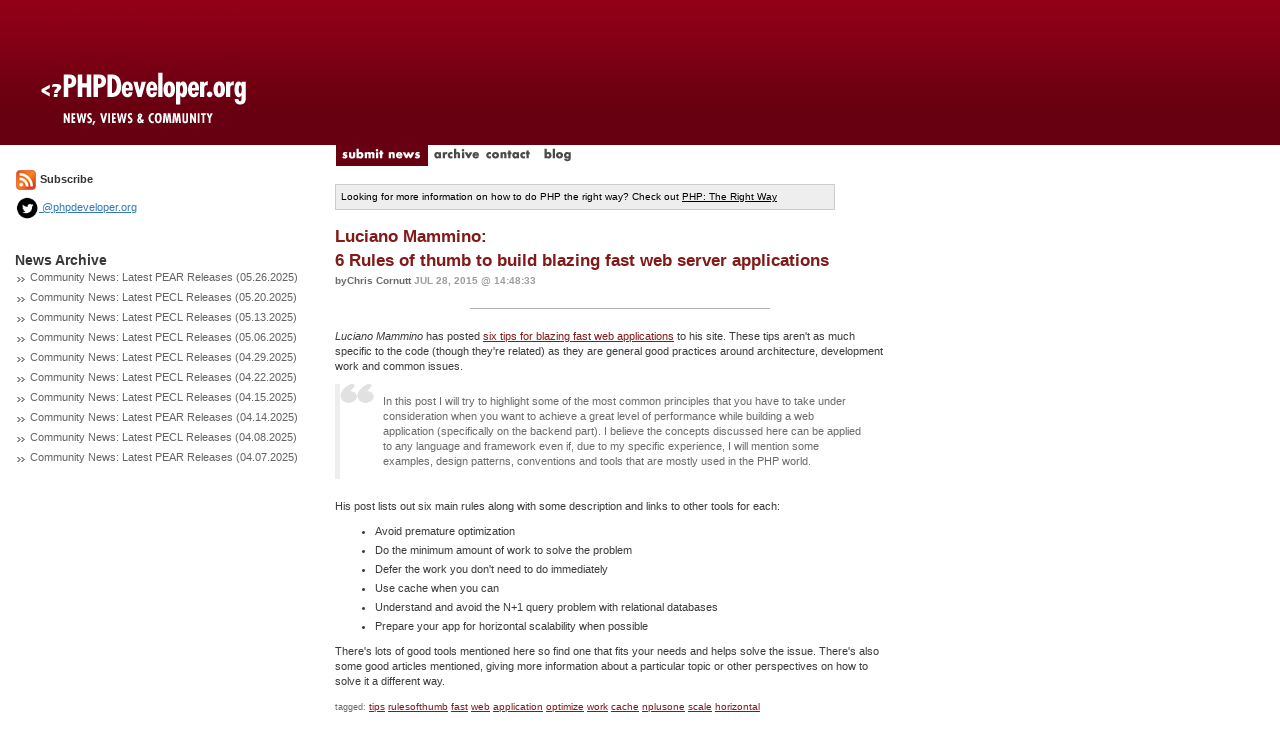

--- FILE ---
content_type: text/html; charset=utf-8
request_url: http://phpdeveloper.org/tag/horizontal
body_size: 5098
content:

<!DOCTYPE html>
<html lang="en">
<head>
	<title>PHPDeveloper: PHP News, Views and Community</title>
	<link href='http://fonts.googleapis.com/css?family=Slabo+27px' rel='stylesheet' type='text/css'>
	<link rel="stylesheet" href="/css/bootstrap.min.css" type="text/css" />
	<link rel="stylesheet" href="/css/site.css" type="text/css" />
	<script src="/js/jquery.js" type="text/javascript"></script>
	<script src="/js/site.js" type="text/javascript"></script>
	<script src="/js/bootstrap.min.js" type="text/javascript"></script>
	<link rel="alternate" type="application/rss+xml" title="RSS 2.0" href="/feed" />
</head>

<body>


<div class="container-fluid">
	<div class="row">
		<div class="col-md-3" style="background: #FFFFFF url('/img/layout/logo-bg3.gif') repeat-x top left;"><a href="/"><img src="/img/layout/logo3.gif" border="0"/></a></div>
		<div class="col-md-9" style="background: #FFFFFF url('/img/layout/logo-bg3.gif') repeat-x top left;height:145px"></div>
	</div>
	<div class="row">
		<div class="col-md-3"></div>
		<div class="col-md-9">
			<a href="/news/submit"><img src="/img/layout/tab-submit_news.gif" id="submit_news" border="0"/></a>
			<a href="/archive"><img src="/img/layout/tab-archive.gif" id="archive" onMouseOver="rollover('archive','on')" onMouseOut="rollover('archive','off')" border="0"/></a>
			<a href="/contact"><img src="/img/layout/tab-contact.gif" id="contact" onMouseOver="rollover('contact','on')" onMouseOut="rollover('contact','off')" border="0"/></a>
			<a href="http://blog.phpdeveloper.org"><img src="/img/layout/tab-blog.gif" id="blog" onMouseOver="rollover('blog','on')" onMouseOut="rollover('blog','off')" border="0"/></a>
		</div>
	</div>
	<div class="row">
		<div class="col-md-12">
			<div class="row">
				<div class="col-md-3" style="padding-right:20px">					<a href="/feed"><img src="/img/layout/feed_icon-small.gif" border="0"></a> <b>Subscribe</b>
					<div style="margin-top:5px">
						<a href="http://twitter.com/phpdeveloper"><img height="24" src="/img/layout/twitter-icon-black.png" border="0"> @phpdeveloper.org</a>
					</div>

					<br/><br/>
					<span class="sidetitle">News Archive</span>					<div style="margin-bottom:5px">
					<img src="/img/layout/gray_arrows.gif"/>
					<a class="sidelink" href="/news/27846">Community News: Latest PEAR Releases (05.26.2025)</a>
					</div>					<div style="margin-bottom:5px">
					<img src="/img/layout/gray_arrows.gif"/>
					<a class="sidelink" href="/news/27845">Community News: Latest PECL Releases (05.20.2025)</a>
					</div>					<div style="margin-bottom:5px">
					<img src="/img/layout/gray_arrows.gif"/>
					<a class="sidelink" href="/news/27844">Community News: Latest PECL Releases (05.13.2025)</a>
					</div>					<div style="margin-bottom:5px">
					<img src="/img/layout/gray_arrows.gif"/>
					<a class="sidelink" href="/news/27843">Community News: Latest PECL Releases (05.06.2025)</a>
					</div>					<div style="margin-bottom:5px">
					<img src="/img/layout/gray_arrows.gif"/>
					<a class="sidelink" href="/news/27842">Community News: Latest PECL Releases (04.29.2025)</a>
					</div>					<div style="margin-bottom:5px">
					<img src="/img/layout/gray_arrows.gif"/>
					<a class="sidelink" href="/news/27841">Community News: Latest PECL Releases (04.22.2025)</a>
					</div>					<div style="margin-bottom:5px">
					<img src="/img/layout/gray_arrows.gif"/>
					<a class="sidelink" href="/news/27840">Community News: Latest PECL Releases (04.15.2025)</a>
					</div>					<div style="margin-bottom:5px">
					<img src="/img/layout/gray_arrows.gif"/>
					<a class="sidelink" href="/news/27839">Community News: Latest PEAR Releases (04.14.2025)</a>
					</div>					<div style="margin-bottom:5px">
					<img src="/img/layout/gray_arrows.gif"/>
					<a class="sidelink" href="/news/27838">Community News: Latest PECL Releases (04.08.2025)</a>
					</div>					<div style="margin-bottom:5px">
					<img src="/img/layout/gray_arrows.gif"/>
					<a class="sidelink" href="/news/27837">Community News: Latest PEAR Releases (04.07.2025)</a>
					</div>				</div>
				<div class="col-md-9">
					<br/>
					<div style="border:1px solid #CCCCCC;background-color:#EEEEEE;color:#000000;width:500px;font-size:10px;padding:5px">
						Looking for more information on how to do PHP the right way? Check out <a style="color:#000000" href="http://phptherightway.com">PHP: The Right Way</a>
					</div>
					<br/>
<div class="news_item">
	<a href="/news/22987" class="title"><span class="stub">Luciano Mammino:<br/> 6 Rules of thumb to build blazing fast web server applications</a>
	<div style="color:#B2B2B2;padding:6 0 3 0"><span class="byline">byChris Cornutt</span>
	<span class="date">Jul 28, 2015 @ 14:48:33</span></div>

	<hr style="background-color:#B1B1B1;height:1px;width:300px;margin:2 0 5 0;border:0px"/>
	<div class="story"><p><em>Luciano Mammino</em> has posted <a href="http://loige.co/6-rules-of-thumb-to-build-blazing-fast-web-applications">six tips for blazing fast web applications</a> to his site. These tips aren't as much specific to the code (though they're related) as they are general good practices around architecture, development work and common issues.</p>
<blockquote>
In this post I will try to highlight some of the most common principles that you have to take under consideration when you want to achieve a great level of performance while building a web application (specifically on the backend part). I believe the concepts discussed here can be applied to any language and framework even if, due to my specific experience, I will mention some examples, design patterns, conventions and tools that are mostly used in the PHP world.
</blockquote>
<p>His post lists out six main rules along with some description and links to other tools for each:</p>
<ul>
<li>Avoid premature optimization</li>
<li>Do the minimum amount of work to solve the problem</li>
<li>Defer the work you don't need to do immediately</li>
<li>Use cache when you can</li>
<li>Understand and avoid the N+1 query problem with relational databases</li>
<li>Prepare your app for horizontal scalability when possible</li>
</ul>
<p>There's lots of good tools mentioned here so find one that fits your needs and helps solve the issue. There's also some good articles mentioned, giving more information about a particular topic or other perspectives on how to solve it a different way.</p>

	</div>
	<span class="tags">
		tagged:		<a class="tagged_with" href="/tag/tips">tips</a>		<a class="tagged_with" href="/tag/rulesofthumb">rulesofthumb</a>		<a class="tagged_with" href="/tag/fast">fast</a>		<a class="tagged_with" href="/tag/web">web</a>		<a class="tagged_with" href="/tag/application">application</a>		<a class="tagged_with" href="/tag/optimize">optimize</a>		<a class="tagged_with" href="/tag/work">work</a>		<a class="tagged_with" href="/tag/cache">cache</a>		<a class="tagged_with" href="/tag/nplusone">nplusone</a>		<a class="tagged_with" href="/tag/scale">scale</a>		<a class="tagged_with" href="/tag/horizontal">horizontal</a>	</span><br/><br/>
	<span class="comment_count">Link: <a href="http://loige.co/6-rules-of-thumb-to-build-blazing-fast-web-applications">http://loige.co/6-rules-of-thumb-to-build-blazing-fast-web-applications</a></span><br/></div><br/>
<div class="news_item">
	<a href="/news/22635" class="title"><span class="stub">DigitalOcean Community Blog:<br/> Horizontally Scaling PHP Applications: A Practical Overview</a>
	<div style="color:#B2B2B2;padding:6 0 3 0"><span class="byline">byChris Cornutt</span>
	<span class="date">Apr 24, 2015 @ 18:06:49</span></div>

	<hr style="background-color:#B1B1B1;height:1px;width:300px;margin:2 0 5 0;border:0px"/>
	<div class="story"><p>
On the Digital Ocean blog there's a new post with a "practical overview" of how to <a href="https://www.digitalocean.com/company/blog/horizontally-scaling-php-applications/">effectively scale PHP applications</a>, specifically as it relates to horizontal scaling not vertical.
</p>
<blockquote>
Shipping a website or application to production has its own challenges, but when it gets the right traction, it’s a great accomplishment. It always feels good to see the visitor numbers going up, doesn’t it? Except, of course, when your traffic increases so much that it crashes your little LAMP stack. [...] But fear not! There are ways to make your PHP application much more reliable and consistent. If the term scalability crossed your mind, you've got the right idea.
</blockquote>
<p>
The article starts with a brief overview of what scalability is and the main difference between horizontal and vertical scaling (scaling out vs scaling up). They then get into a bit more detail about what horizontal scaling is and how it commonly works in relation to the average PHP application (complete with diagrams). They also talk about some things you can do inside your code to help make things flow a bit more smoothly including decoupling between services and user session/file consistency measures. There's also a bit at the end about load balancing but as that depends a good bit on what technology you're using and the actual load, they just provide an overview and some links to other articles and tutorials with more information.
</p>

	</div>
	<span class="tags">
		tagged:		<a class="tagged_with" href="/tag/scaling">scaling</a>		<a class="tagged_with" href="/tag/application">application</a>		<a class="tagged_with" href="/tag/horizontal">horizontal</a>		<a class="tagged_with" href="/tag/vertical">vertical</a>		<a class="tagged_with" href="/tag/decouple">decouple</a>		<a class="tagged_with" href="/tag/consistency">consistency</a>		<a class="tagged_with" href="/tag/loadbalance">loadbalance</a>	</span><br/><br/>
	<span class="comment_count">Link: <a href="https://www.digitalocean.com/company/blog/horizontally-scaling-php-applications/">https://www.digitalocean.com/company/blog/horizontally-scaling-php-applications/</a></span><br/></div><br/>
<div class="news_item">
	<a href="/news/16765" class="title"><span class="stub">Ryan Gantt's Blog:<br/> Horizontal reusability with traits in PHP 5.4</a>
	<div style="color:#B2B2B2;padding:6 0 3 0"><span class="byline">byChris Cornutt</span>
	<span class="date">Aug 24, 2011 @ 15:42:42</span></div>

	<hr style="background-color:#B1B1B1;height:1px;width:300px;margin:2 0 5 0;border:0px"/>
	<div class="story"><p>
<i>Ryan Gantt</i> has a new tutorial posted to his blog today looking at one of the features in the upcoming PHP 5.4.x releases - traits. Specifically he looks at the <a href="http://zuttonet.com/articles/php-class-traits/">horizontal reusabillity</a> they allow for in your applications.
</p>
<blockquote>
The ability for a class to inherit from multiple parents is maligned by many, but can be a good thing in some situations. For those working in PHP, multiple inheritance has never been an option; classes are limited to one parent, though they can implement many other datatypes through the use of interfaces. Interfaces can lead to code duplication in improperly-factored inheritance hierarchies. Even in well-architected hierarchies, multiple classes that implement similar methods can contain a lot of overlap.
</blockquote>
<p>
He starts with a definition of what traits are and where their real usefulness is (as well as what should be the difference between a class and a trait). He gives an example of a typical hierarchy where two classes extend a parent but then they both need the same functionality. Code duplication's not a possibility and inheritance make run into exposure issues. Traits come to the rescue by dropping in just the feature you need when you need it. His example code shows adding some logging to a simple class via a "Logging" trait and a "Singleton trait" example.
</p>

	</div>
	<span class="tags">
		tagged:		<a class="tagged_with" href="/tag/horizontal">horizontal</a>		<a class="tagged_with" href="/tag/reusability">reusability</a>		<a class="tagged_with" href="/tag/traits">traits</a>		<a class="tagged_with" href="/tag/singleton">singleton</a>		<a class="tagged_with" href="/tag/logging">logging</a>		<a class="tagged_with" href="/tag/tutorial">tutorial</a>		<a class="tagged_with" href="/tag/introduction">introduction</a>	</span><br/><br/>
	<span class="comment_count">Link: <a href=""></a></span><br/></div><br/>
<div class="news_item">
	<a href="/news/14254" class="title"><span class="stub">Lukas Smith's Blog:<br/> Horizontal Reuse aka Traits Reloaded</a>
	<div style="color:#B2B2B2;padding:6 0 3 0"><span class="byline">byChris Cornutt</span>
	<span class="date">Mar 26, 2010 @ 15:38:14</span></div>

	<hr style="background-color:#B1B1B1;height:1px;width:300px;margin:2 0 5 0;border:0px"/>
	<div class="story"><p>
In a quick post to his blog <i>Lukas Smith</i> talks about the <a href="http://pooteeweet.org/blog/0/1717#m1717">proposal for traits support</a> that's been pending for PHP for a while now. Recent updates have been made to it, so it's come back up to the front of developer's minds:
</p>
<blockquote>
Stefan has since <a href="http://wiki.php.net/rfc/nonbreakabletraits">tweaked</a> the proposal and in the <a href="http://wiki.php.net/rfc/horizontalreuse">latest version</a> it includes an alternative approach called Grafts along with the original Traits idea, which is essentially language level delegation pattern support. I am absolutely sure that we will either see Traits or Grafts in the next non patch release of PHP (aka 5.4 or 6.0). 
</blockquote>
<p>
<i>Lukas</i> would like to see the support go in sooner than later, so he requests some comments and thoughts on <a href="http://wiki.php.net/rfc/horizontalreuse">the proposed functionality</a> and to leave them as comments on his blog entry.
</p>

	</div>
	<span class="tags">
		tagged:		<a class="tagged_with" href="/tag/horizontal">horizontal</a>		<a class="tagged_with" href="/tag/reuse">reuse</a>		<a class="tagged_with" href="/tag/traits">traits</a>		<a class="tagged_with" href="/tag/rfc">rfc</a>		<a class="tagged_with" href="/tag/grafts">grafts</a>	</span><br/><br/>
	<span class="comment_count">Link: <a href=""></a></span><br/></div><br/>
<div class="news_item">
	<a href="/news/6875" class="title"><span class="stub">Marco Tabini's Blog:<br/> 5 PHP Performance Tips You Probably Don't Want To Hear</a>
	<div style="color:#B2B2B2;padding:6 0 3 0"><span class="byline">byChris Cornutt</span>
	<span class="date">Dec 12, 2006 @ 19:07:38</span></div>

	<hr style="background-color:#B1B1B1;height:1px;width:300px;margin:2 0 5 0;border:0px"/>
	<div class="story"><p>
In a new entry on his blog today, <i>Marco Tabini</i> introduces us to <a href="http://blogs.phparch.com/mt/?p=132">5 PHP Performance Tips</a> that we "probably don't want to hear".
</p>
<blockquote>
I thought it might be interesting to write an article about the performance-enhancing tips you probably don't want to hear about - that is, those that are most likely to produce measurable (and durable) results but do require some effort on your part.
</blockquote>
<p>
His list consists of:
<ul>
<li>You Don't Need To Plan Ahead In Order To Have A Plan
<li>Combat Database Abuse
<li>Do You Really Need A Database Anyway?
<li>Scale Horizontally
<li>Refactor To Scale Vertically
</ul>
For each, he explains the title and gives a bit of validation to the point. There's some great mentions of tools that you can use to help accomplish them too - a <a href="http://www.google.com/search?q=php+profiler">profiler</a>, the <a href="http://lucene.apache.org/java/docs/">Lucene</a> and <a href="http://www.xapian.org/">Xapian</a> full-text databases, and <a href="http://www.lustre.org/">Lustre</a>.
</p>

	</div>
	<span class="tags">
		tagged:		<a class="tagged_with" href="/tag/performance">performance</a>		<a class="tagged_with" href="/tag/tip">tip</a>		<a class="tagged_with" href="/tag/plan">plan</a>		<a class="tagged_with" href="/tag/database">database</a>		<a class="tagged_with" href="/tag/abuse">abuse</a>		<a class="tagged_with" href="/tag/scale">scale</a>		<a class="tagged_with" href="/tag/horizontal">horizontal</a>		<a class="tagged_with" href="/tag/vertical">vertical</a>		<a class="tagged_with" href="/tag/performance">performance</a>		<a class="tagged_with" href="/tag/tip">tip</a>		<a class="tagged_with" href="/tag/plan">plan</a>		<a class="tagged_with" href="/tag/database">database</a>		<a class="tagged_with" href="/tag/abuse">abuse</a>		<a class="tagged_with" href="/tag/scale">scale</a>		<a class="tagged_with" href="/tag/horizontal">horizontal</a>		<a class="tagged_with" href="/tag/vertical">vertical</a>	</span><br/><br/>
	<span class="comment_count">Link: <a href=""></a></span><br/></div><br/>
<div class="news_item">
	<a href="/news/6875" class="title"><span class="stub">Marco Tabini's Blog:<br/> 5 PHP Performance Tips You Probably Don't Want To Hear</a>
	<div style="color:#B2B2B2;padding:6 0 3 0"><span class="byline">byChris Cornutt</span>
	<span class="date">Dec 12, 2006 @ 19:07:38</span></div>

	<hr style="background-color:#B1B1B1;height:1px;width:300px;margin:2 0 5 0;border:0px"/>
	<div class="story"><p>
In a new entry on his blog today, <i>Marco Tabini</i> introduces us to <a href="http://blogs.phparch.com/mt/?p=132">5 PHP Performance Tips</a> that we "probably don't want to hear".
</p>
<blockquote>
I thought it might be interesting to write an article about the performance-enhancing tips you probably don't want to hear about - that is, those that are most likely to produce measurable (and durable) results but do require some effort on your part.
</blockquote>
<p>
His list consists of:
<ul>
<li>You Don't Need To Plan Ahead In Order To Have A Plan
<li>Combat Database Abuse
<li>Do You Really Need A Database Anyway?
<li>Scale Horizontally
<li>Refactor To Scale Vertically
</ul>
For each, he explains the title and gives a bit of validation to the point. There's some great mentions of tools that you can use to help accomplish them too - a <a href="http://www.google.com/search?q=php+profiler">profiler</a>, the <a href="http://lucene.apache.org/java/docs/">Lucene</a> and <a href="http://www.xapian.org/">Xapian</a> full-text databases, and <a href="http://www.lustre.org/">Lustre</a>.
</p>

	</div>
	<span class="tags">
		tagged:		<a class="tagged_with" href="/tag/performance">performance</a>		<a class="tagged_with" href="/tag/tip">tip</a>		<a class="tagged_with" href="/tag/plan">plan</a>		<a class="tagged_with" href="/tag/database">database</a>		<a class="tagged_with" href="/tag/abuse">abuse</a>		<a class="tagged_with" href="/tag/scale">scale</a>		<a class="tagged_with" href="/tag/horizontal">horizontal</a>		<a class="tagged_with" href="/tag/vertical">vertical</a>		<a class="tagged_with" href="/tag/performance">performance</a>		<a class="tagged_with" href="/tag/tip">tip</a>		<a class="tagged_with" href="/tag/plan">plan</a>		<a class="tagged_with" href="/tag/database">database</a>		<a class="tagged_with" href="/tag/abuse">abuse</a>		<a class="tagged_with" href="/tag/scale">scale</a>		<a class="tagged_with" href="/tag/horizontal">horizontal</a>		<a class="tagged_with" href="/tag/vertical">vertical</a>	</span><br/><br/>
	<span class="comment_count">Link: <a href=""></a></span><br/></div><br/>				</div>
			</div>
		</div>
	</div>
	<div class="row">
		<br/>
		<div class="col-md-12" style="text-align:center"><b>Trending Topics:</b></div>
	</div>
</div>
<footer style="background-color:#920017;color:#FFFFFF;font-size:10px;padding:5px;text-align:center">
	All content copyright, <?php echo date('Y'); ?> PHPDeveloper.org ::
	<a href="mailto:info@phpdeveloper.org" style="font-weight:bold;color:#FFFFFF">info@phpdeveloper.org</a>
</footer>

</body>
<script src="http://www.google-analytics.com/urchin.js" type="text/javascript"> </script>
<script type="text/javascript"> _uacct = "UA-246789-1"; urchinTracker(); </script>

</html>
